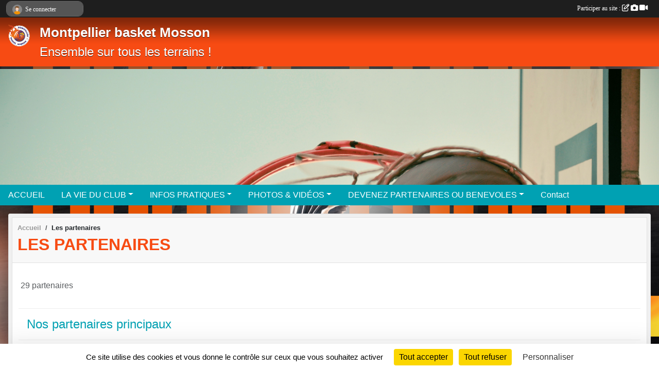

--- FILE ---
content_type: text/html; charset=UTF-8
request_url: https://www.montpellierbasketmosson.com/partenaires
body_size: 7579
content:
<!DOCTYPE html>
<html lang="fr" class="Arial uppercasable">
<head>
    <base href="https://www.montpellierbasketmosson.com/">
    <meta charset="utf-8">
    <meta http-equiv="Content-Type" content="text/html; charset=utf-8">
    <title>Les partenaires - Montpellier basket Mosson</title>
    <meta name="description" content="">
    <meta name="viewport" content="width=device-width, initial-scale=1, maximum-scale=1">
    <meta name="csrf-token" content="sRB4qndel6G8YxSei7uzCXsQRYep6F7qKnzAn5ap">
    <meta name="apple-itunes-app" content="app-id=890452369">

    <link rel="shortcut icon" type="image/png" href="/media/uploaded/sites/20296/association/627eb73765c7a_LogoBasketMossondtour.png">    
    <link rel="apple-touch-icon" sizes="152x152" href="/mu-152/20296/association/627eb73765c7a_LogoBasketMossondtour.png">
    <link rel="apple-touch-icon" sizes="180x180" href="/mu-180/20296/association/627eb73765c7a_LogoBasketMossondtour.png">
    <link rel="apple-touch-icon" sizes="167x167" href="/mu-167/20296/association/627eb73765c7a_LogoBasketMossondtour.png">
    <meta name="msapplication-TileImage" content="/mu-180/20296/association/627eb73765c7a_LogoBasketMossondtour.png">


    <link rel="manifest" href="/manifest.json">
    <meta name="apple-mobile-web-app-title" content="Montpellier basket Mosson">

 
    <meta property="og:image" content="https://www.montpellierbasketmosson.com/media/uploaded/sites/20296/association/627eb73765c7a_LogoBasketMossondtour.png">
    <meta property="og:title" content="Montpellier Basket Mosson">


    <link rel="alternate" type="application/rss+xml" title="Montpellier basket Mosson - Les news" href="/rss/news">
    <link rel="alternate" type="application/rss+xml" title="Montpellier basket Mosson - Les évènements" href="/rss/evenement">


<link type="text/css" rel="stylesheet" href="css/bootstrap.5.3.2/bootstrap.min.css">

<link type="text/css" rel="stylesheet" href="css/fontawesome-free-6.5.1-web/css/all.min.css">

<link type="text/css" rel="stylesheet" href="css/barre-noire.css">

<link type="text/css" rel="stylesheet" href="css/common.css">

<link type="text/css" rel="stylesheet" href="css/design-1.css">

<link type="text/css" rel="stylesheet" href="js/fancybox.5.0.36/fancybox.css">

<link type="text/css" rel="stylesheet" href="fonts/icons.css">

    <script src="js/bootstrap.5.3.2/bootstrap.bundle.min.js?tm=1736255796"></script>
    <script src="js/jquery-3.7.1.min.js?tm=1736255796"></script>
    <script src="js/advert.js?tm=1736255796"></script>

     <script src="/tarteaucitron/tarteaucitron.js"></script>
    <script src="/tarteaucitron/tarteaucitron-services.js"></script>
    <script>
        tarteaucitron.init({
            "privacyUrl": "", /* Privacy policy url */

            "hashtag": "#tarteaucitron", /* Open the panel with this hashtag */
            "cookieName": "tarteaucitron", /* Cookie name */

            "orientation": "bottom", //  "middle", /* Banner position (top - bottom) */

            "showAlertSmall": false, /* Show the small banner on bottom right */
            "cookieslist": false, /* Show the cookie list */

            "showIcon": false, /* Show cookie icon to manage cookies */
            "iconPosition": "BottomRight", /* BottomRight, BottomLeft, TopRight and TopLeft */

            "adblocker": false, /* Show a Warning if an adblocker is detected */

            "DenyAllCta" : true, /* Show the deny all button */
            "AcceptAllCta" : true, /* Show the accept all button when highPrivacy on */
            "highPrivacy": true, /* HIGHLY RECOMMANDED Disable auto consent */

            "handleBrowserDNTRequest": false, /* If Do Not Track == 1, disallow all */

            "removeCredit": true, /* Remove credit link */
            "moreInfoLink": true, /* Show more info link */
            "useExternalCss": false, /* If false, the tarteaucitron.css file will be loaded */

            "readmoreLink": "", /* Change the default readmore link */

            "mandatory": true, /* Show a message about mandatory cookies */
        });
        
    </script> 
</head>
<body class="colonne_widget_double partenaires bg-type-photo no-orientation fixed-footer users-rounded filters-select footer-with-partenaires"  style="--color1: rgb(247, 75, 19);--color2: rgb(0, 161, 179);--color1-light: rgba(247, 75, 19,0.05);--color1-declined: rgb(255,107,51);--color2-declined: rgb(32,193,211);--title-color: rgb(255, 255, 255);--color1-bkg-texte1: rgb(255,235,179);--color1-bkg-texte2: rgb(160,255,255);--background-color: rgb(255, 255, 255);--background-image-personnalisee: url(/media/uploaded/sites/20296/background/6912fc1c4eccf_BASKET.png);--logo-size: 50px;--title-px: 60;--title-size: 2em;--slogan-size: 1.5em;--title-size-coef1: 0,41666666666667;--title-size-coef2: 10;--color1r: 247;--color1g: 75;--color1b: 19;--max-width: 1400px;--bandeau-w: 100.256%;--bandeau-h: 100.256%;--bandeau-x: -0.256%;--bandeau-y: -0.256%;--bandeau-max-height: 245.614px;" >
        <div id="wrap">
    <div id="a2hs" class="bg-dark d-sm-none">
    <div class="container-fluid py-3 maxwidth">
        <div class="row">
            <div class="col-6 text-white">
                <img src="/images/common/mobile-app.png" class="img-thumbnail" style="max-width:30px">
                sportsregions
            </div>
            <div class="col-6 text-end">
                <a href="https://play.google.com/store/apps/details?id=com.initiatives.sportsregions&hl=fr_FR" class="btn btn-sm btn-success">Installer</a>
            </div>
        </div>
    </div>
</div>    <header id="header">
        <div class="fond">
            <div id="degrade"></div>
            <div class="container-fluid maxwidth">
                <div class="row">
                    <div class="col" id="logo">
                    
                            <a id="image_logo" href="https://www.montpellierbasketmosson.com" rel="home"><img src="/media/uploaded/sites/20296/association/627eb73765c7a_LogoBasketMossondtour.png" alt="Logo"></a>
                            
                        <div>
                                <p class="longueur_2"><a href="https://www.montpellierbasketmosson.com" rel="home">Montpellier basket Mosson</a></p>
      
                            <span class="slogan">Ensemble sur tous les terrains !</span>
                        </div>
                    </div>
                </div>
            </div>
        </div>
        
            <section class="container-fluid px-0 maxwidth">
            <div class="row g-0">
                <div class="bandeau col" id="conteneur_bandeau">
                    <a href="https://www.montpellierbasketmosson.com"  rel="home"  >
                        <img id="image_bandeau" src="/media/uploaded/sites/20296/bandeau/6912fc42d10a2_basket9.jpg" alt="Bandeau">
                    </a>
                </div>
            </div>
        </section>
            
            
        <section class="container-fluid px-0 maxwidth">
            <div class="row g-0">
                <div class="col">
                    <nav id="mainmenu" class="allow2lines">
                        <ul class="nav nav-pills">
            
    <li class="nav-item" id="menu_606280">
        <a class="nav-link " href="https://www.montpellierbasketmosson.com">ACCUEIL</a>
    </li>
            
    <li class="nav-item dropdown" id="menu_606282">
        <button class="nav-link dropdown-toggle " data-bs-toggle="dropdown" role="button" aria-haspopup="true" aria-expanded="false">LA VIE DU CLUB</button>
        <div class="dropdown-menu">
                            <a class="dropdown-item" href="https://www.montpellierbasketmosson.com/actualites-du-club" id="menu_606285">Les News</a>
                            <a class="dropdown-item" href="https://www.montpellierbasketmosson.com/resultats" id="menu_606284">Résultats</a>
                            <a class="dropdown-item" href="https://www.montpellierbasketmosson.com/evenements" id="menu_606283">Évènements</a>
                    </div>
    </li>
            
    <li class="nav-item dropdown" id="menu_606286">
        <button class="nav-link dropdown-toggle " data-bs-toggle="dropdown" role="button" aria-haspopup="true" aria-expanded="false">INFOS PRATIQUES</button>
        <div class="dropdown-menu">
                            <a class="dropdown-item" href="https://www.montpellierbasketmosson.com/ffbb/competitions" id="menu_724518">Compétitions FFBB</a>
                            <a class="dropdown-item" href="/en-savoir-plus/creneaux-144037" id="menu_700516">Créneaux</a>
                            <a class="dropdown-item" href="https://www.montpellierbasketmosson.com/documents" id="menu_606287">Documents</a>
                            <a class="dropdown-item" href="https://www.montpellierbasketmosson.com/organigramme-du-club" id="menu_606288">Organigramme</a>
                            <a class="dropdown-item" href="/en-savoir-plus/inscriptions-saison-2025-2026-128247" id="menu_633781">Tarifs et inscription</a>
                            <a class="dropdown-item" href="https://www.montpellierbasketmosson.com/equipes" id="menu_606298">Les équipes</a>
                    </div>
    </li>
            
    <li class="nav-item dropdown" id="menu_606289">
        <button class="nav-link dropdown-toggle " data-bs-toggle="dropdown" role="button" aria-haspopup="true" aria-expanded="false">PHOTOS &amp; VIDÉOS</button>
        <div class="dropdown-menu">
                            <a class="dropdown-item" href="https://www.montpellierbasketmosson.com/videos-du-club" id="menu_606290">Vidéos</a>
                            <a class="dropdown-item" href="https://www.montpellierbasketmosson.com/photos-du-club" id="menu_606291">Photos</a>
                    </div>
    </li>
            
    <li class="nav-item dropdown" id="menu_606292">
        <button class="nav-link dropdown-toggle " data-bs-toggle="dropdown" role="button" aria-haspopup="true" aria-expanded="false">DEVENEZ PARTENAIRES OU BENEVOLES</button>
        <div class="dropdown-menu">
                            <a class="dropdown-item" href="https://www.montpellierbasketmosson.com/partenaires" id="menu_606294">Partenaires</a>
                            <a class="dropdown-item" href="/en-savoir-plus/benevoles-144062" id="menu_700684">Bénévoles</a>
                    </div>
    </li>
            
    <li class="nav-item" id="menu_606299">
        <a class="nav-link " href="https://www.montpellierbasketmosson.com/contactez-nous">Contact</a>
    </li>
</ul>
<form action="#" method="post">
    <select class="form-control form-select" id="navigation-select" name="navigation-select">
        <option value="">Navigation</option>
    </select>
</form>                    </nav>
                </div>
            </div>
        </section>
    </header>
        <div class="container-fluid px-0 px-sm-3 px-xxl-0 pb-5 maxwidth   is_detail   " id="contenu">
                
<div class="row">
    <div class="col-lg-12" id="main-column">
    <section id="main">
        <div class="inner">
            <header id="content-header">
                        <nav aria-label="breadcrumb">
        <ol class="breadcrumb" itemscope itemtype="https://schema.org/BreadcrumbList">
                            <li class="breadcrumb-item " itemprop="itemListElement" itemscope itemtype="https://schema.org/ListItem"><meta itemprop="position" content="1"><a href="https://www.montpellierbasketmosson.com" itemprop="item"><span itemprop="name">Accueil</span></a></li>
                            <li class="breadcrumb-item " itemprop="itemListElement" itemscope itemtype="https://schema.org/ListItem"><meta itemprop="position" content="2"><span itemprop="name">Les partenaires</span></li>
                    </ol>
    </nav>
                            <h1 ><span>Les partenaires</span></h1>
                                        <hr class="leon">
</header>            <div class="content">
                                <div class="content  ">
                                        <div class="container-fluid px-0">
                                                <div class="row">
                            <div class="col-12">
                                <p class="text-muted my-3">29 partenaires</p>
                            </div>
                        </div>
                    </div>

                                            <section class="liste partenaires">
    <div class="container-fluid">
        <div class="row level2">
                                                
                                                                                                        <div class="col-12">
                                    <h2 class="subheader"><span>Nos partenaires principaux</span></h2>                                </div>
                                                                                                                                                <div class="col-12 px-0 element-inline  first">
    <div class="container-fluid px-0">
        <div class="row" itemscope itemtype="https://schema.org/SportsTeam">
            <div class="col-3 pe-0 col-sm-4 pe-sm-2">
                                    <a href="/partenaires/ville-de-montpellier-111908">
                        <img itemprop="image" src="/mub-460-291-ffffff/20296/partenaire/65228169bb104_MTP.png" class="img-thumbnail" alt="Ville de Montpellier">
                    </a>
                            </div>
            <div class="col-9 col-sm-8">
                <h2 itemprop="name"><a href="/partenaires/ville-de-montpellier-111908" itemprop="url">Ville de Montpellier</a></h2>
                                <ul class="buttons">
                    <li class="content-link"><a href="/partenaires/ville-de-montpellier-111908">Lire la suite</a></li>
                </ul>
            </div>
        </div>
    </div>
    
</div>
                                                                                                <div class="col-12 px-0 element-inline ">
    <div class="container-fluid px-0">
        <div class="row" itemscope itemtype="https://schema.org/SportsTeam">
            <div class="col-3 pe-0 col-sm-4 pe-sm-2">
                                    <a href="/partenaires/nicollin-111912">
                        <img itemprop="image" src="/mub-460-291-ffffff/20296/partenaire/652280b83fa5f_nicollin.jpg" class="img-thumbnail" alt="Nicollin">
                    </a>
                            </div>
            <div class="col-9 col-sm-8">
                <h2 itemprop="name"><a href="/partenaires/nicollin-111912" itemprop="url">Nicollin</a></h2>
                                    <p itemprop="description">Le Groupe NICOLLIN s&#039;est construit depuis 75 ans autour de valeurs simples : l&#039;humain et le sens du travail bien fait. Ainsi, grâce à son expérience et à ses valeurs, le Groupe NICOLLIN est devenu une entreprise de servi...</p>
                                <ul class="buttons">
                    <li class="content-link"><a href="/partenaires/nicollin-111912">Lire la suite</a></li>
                </ul>
            </div>
        </div>
    </div>
    
</div>
                                                                                                <div class="col-12 px-0 element-inline ">
    <div class="container-fluid px-0">
        <div class="row" itemscope itemtype="https://schema.org/SportsTeam">
            <div class="col-3 pe-0 col-sm-4 pe-sm-2">
                                    <a href="/partenaires/altemed-122845">
                        <img itemprop="image" src="/mub-460-291-ffffff/20296/partenaire/6522809a4aaa1_81FEB7D1169A424EA34A46C9554ACAF9.png" class="img-thumbnail" alt="Altémed">
                    </a>
                            </div>
            <div class="col-9 col-sm-8">
                <h2 itemprop="name"><a href="/partenaires/altemed-122845" itemprop="url">Altémed</a></h2>
                                <ul class="buttons">
                    <li class="content-link"><a href="/partenaires/altemed-122845">Lire la suite</a></li>
                </ul>
            </div>
        </div>
    </div>
    
</div>
                                                                                                <div class="col-12 px-0 element-inline ">
    <div class="container-fluid px-0">
        <div class="row" itemscope itemtype="https://schema.org/SportsTeam">
            <div class="col-3 pe-0 col-sm-4 pe-sm-2">
                                    <a href="/partenaires/les-jardins-de-la-castelle-156914">
                        <img itemprop="image" src="/mub-460-291-ffffff/20296/partenaire/6913005b42e5f_LogoLesJardinsdelaCastelle.png" class="img-thumbnail" alt="Les Jardins de la Castelle">
                    </a>
                            </div>
            <div class="col-9 col-sm-8">
                <h2 itemprop="name"><a href="/partenaires/les-jardins-de-la-castelle-156914" itemprop="url">Les Jardins de la Castelle</a></h2>
                                    <p itemprop="description">Partenaire prestation VIP. Restaurant, traiteur, événements</p>
                                <ul class="buttons">
                    <li class="content-link"><a href="/partenaires/les-jardins-de-la-castelle-156914">Lire la suite</a></li>
                </ul>
            </div>
        </div>
    </div>
    
</div>
                                                                                                <div class="col-12 px-0 element-inline ">
    <div class="container-fluid px-0">
        <div class="row" itemscope itemtype="https://schema.org/SportsTeam">
            <div class="col-3 pe-0 col-sm-4 pe-sm-2">
                                    <a href="/partenaires/carte-noire-131374">
                        <img itemprop="image" src="/mub-460-291-ffffff/20296/partenaire/65227f9d6bb53_images.png" class="img-thumbnail" alt="Carte noire">
                    </a>
                            </div>
            <div class="col-9 col-sm-8">
                <h2 itemprop="name"><a href="/partenaires/carte-noire-131374" itemprop="url">Carte noire</a></h2>
                                    <p itemprop="description">Notre partenaire prestation café buvette</p>
                                <ul class="buttons">
                    <li class="content-link"><a href="/partenaires/carte-noire-131374">Lire la suite</a></li>
                </ul>
            </div>
        </div>
    </div>
    
</div>
                                                                                                <div class="col-12 px-0 element-inline ">
    <div class="container-fluid px-0">
        <div class="row" itemscope itemtype="https://schema.org/SportsTeam">
            <div class="col-3 pe-0 col-sm-4 pe-sm-2">
                                    <a href="/partenaires/table-de-cana-130215">
                        <img itemprop="image" src="/mub-460-291-ffffff/20296/partenaire/64f879fe2919d_TABLEDECANAlogo0.png" class="img-thumbnail" alt="table de cana">
                    </a>
                            </div>
            <div class="col-9 col-sm-8">
                <h2 itemprop="name"><a href="/partenaires/table-de-cana-130215" itemprop="url">table de cana</a></h2>
                                <ul class="buttons">
                    <li class="content-link"><a href="/partenaires/table-de-cana-130215">Lire la suite</a></li>
                </ul>
            </div>
        </div>
    </div>
    
</div>
                                                                                                <div class="col-12 px-0 element-inline ">
    <div class="container-fluid px-0">
        <div class="row" itemscope itemtype="https://schema.org/SportsTeam">
            <div class="col-3 pe-0 col-sm-4 pe-sm-2">
                                    <a href="/partenaires/decor-34-130206">
                        <img itemprop="image" src="/mub-460-291-ffffff/20296/partenaire/64f877618730d_logo.png" class="img-thumbnail" alt="Décor 34">
                    </a>
                            </div>
            <div class="col-9 col-sm-8">
                <h2 itemprop="name"><a href="/partenaires/decor-34-130206" itemprop="url">Décor 34</a></h2>
                                <ul class="buttons">
                    <li class="content-link"><a href="/partenaires/decor-34-130206">Lire la suite</a></li>
                </ul>
            </div>
        </div>
    </div>
    
</div>
                                                                                                <div class="col-12 px-0 element-inline ">
    <div class="container-fluid px-0">
        <div class="row" itemscope itemtype="https://schema.org/SportsTeam">
            <div class="col-3 pe-0 col-sm-4 pe-sm-2">
                                    <a href="/partenaires/pro-sima-147620">
                        <img itemprop="image" src="/mub-460-291-ffffff/20296/partenaire/67a33bed2be72_PRSfondBlanc2.png" class="img-thumbnail" alt="PRO-SIMA">
                    </a>
                            </div>
            <div class="col-9 col-sm-8">
                <h2 itemprop="name"><a href="/partenaires/pro-sima-147620" itemprop="url">PRO-SIMA</a></h2>
                                    <p itemprop="description">Solutions technologiques sur Montpellier</p>
                                <ul class="buttons">
                    <li class="content-link"><a href="/partenaires/pro-sima-147620">Lire la suite</a></li>
                </ul>
            </div>
        </div>
    </div>
    
</div>
                                                                                                <div class="col-12 px-0 element-inline ">
    <div class="container-fluid px-0">
        <div class="row" itemscope itemtype="https://schema.org/SportsTeam">
            <div class="col-3 pe-0 col-sm-4 pe-sm-2">
                                    <a href="/partenaires/lemon-telecom-147621">
                        <img itemprop="image" src="/mub-460-291-ffffff/20296/partenaire/67a33c552e380_logolemon2019NEW23.png" class="img-thumbnail" alt="LEMON Telecom">
                    </a>
                            </div>
            <div class="col-9 col-sm-8">
                <h2 itemprop="name"><a href="/partenaires/lemon-telecom-147621" itemprop="url">LEMON Telecom</a></h2>
                                    <p itemprop="description">Fibre, xDSL, Voie sur IP, Forfait mobile Multi-site, Numéros spéciaux ou uniques...</p>
                                <ul class="buttons">
                    <li class="content-link"><a href="/partenaires/lemon-telecom-147621">Lire la suite</a></li>
                </ul>
            </div>
        </div>
    </div>
    
</div>
                                                                                                <div class="col-12 px-0 element-inline  last">
    <div class="container-fluid px-0">
        <div class="row" itemscope itemtype="https://schema.org/SportsTeam">
            <div class="col-3 pe-0 col-sm-4 pe-sm-2">
                                    <a href="/partenaires/la-maison-du-basket-156912">
                        <img itemprop="image" src="/mub-460-291-ffffff/20296/partenaire/6912fe79907ff_Basket5logo.png" class="img-thumbnail" alt="La maison du basket">
                    </a>
                            </div>
            <div class="col-9 col-sm-8">
                <h2 itemprop="name"><a href="/partenaires/la-maison-du-basket-156912" itemprop="url">La maison du basket</a></h2>
                                    <p itemprop="description">Partenaire équipementier de l&#039;Equipe de Nationale 2</p>
                                <ul class="buttons">
                    <li class="content-link"><a href="/partenaires/la-maison-du-basket-156912">Lire la suite</a></li>
                </ul>
            </div>
        </div>
    </div>
    
</div>
                                                                                                                                                </div>
    </div>
</section>                        <ul class="pagination justify-content-center">
        
                 
         
            
                                                <li class="page-item active"><span class="page-link">1</span></li>
                                                                <li class="page-item"><a class="page-link" href="https://www.montpellierbasketmosson.com/partenaires?page=2">2</a></li>
                                                                <li class="page-item"><a class="page-link" href="https://www.montpellierbasketmosson.com/partenaires?page=3">3</a></li>
                                            
                    <li class="page-item"><a class="page-link" aria-label="Next" href="https://www.montpellierbasketmosson.com/partenaires?page=2">»</a></li>
            </ul>
                                        
                </div>
            </div>
        </div>
    </section>
 
    </div>
</div>
    </div>
</div><footer id="footer"  class="with-partenaires" >
    <div class="container maxwidth">
        <div class="row partenaires">
        <div class="col-12 px-0">
            <div class="container-fluid">
                <div class="d-none d-sm-flex row background">
                    <div class="col">
                                                <h2>Les partenaires du club</h2>
                    </div>
                </div>
                <div class="d-none d-sm-flex row background pb-2 justify-content-center ">
                                        <div class="col-2 col-md-1 py-2 px-1 px-md-2 px-xl-3 part text-center ">
                        <a data-bs-toggle="tooltip" data-bs-placement="top" href="/partenaires/les-jardins-de-la-castelle-156914" title="Les Jardins de la Castelle">
                                                            <img class="img-fluid border" src="/mub-120-120-f3f3f3/20296/partenaire/6913005b42e5f_LogoLesJardinsdelaCastelle.png" alt="Les Jardins de la Castelle">
                                                    </a>
                    </div>
                                        <div class="col-2 col-md-1 py-2 px-1 px-md-2 px-xl-3 part text-center ">
                        <a data-bs-toggle="tooltip" data-bs-placement="top" href="/partenaires/altemed-122845" title="Altémed">
                                                            <img class="img-fluid border" src="/mub-120-120-f3f3f3/20296/partenaire/6522809a4aaa1_81FEB7D1169A424EA34A46C9554ACAF9.png" alt="Altémed">
                                                    </a>
                    </div>
                                        <div class="col-2 col-md-1 py-2 px-1 px-md-2 px-xl-3 part text-center ">
                        <a data-bs-toggle="tooltip" data-bs-placement="top" href="/partenaires/ville-de-montpellier-111908" title="Ville de Montpellier">
                                                            <img class="img-fluid border" src="/mub-120-120-f3f3f3/20296/partenaire/65228169bb104_MTP.png" alt="Ville de Montpellier">
                                                    </a>
                    </div>
                                        <div class="col-2 col-md-1 py-2 px-1 px-md-2 px-xl-3 part text-center ">
                        <a data-bs-toggle="tooltip" data-bs-placement="top" href="/partenaires/pro-sima-147620" title="PRO-SIMA">
                                                            <img class="img-fluid border" src="/mub-120-120-f3f3f3/20296/partenaire/67a33bed2be72_PRSfondBlanc2.png" alt="PRO-SIMA">
                                                    </a>
                    </div>
                                        <div class="col-2 col-md-1 py-2 px-1 px-md-2 px-xl-3 part text-center ">
                        <a data-bs-toggle="tooltip" data-bs-placement="top" href="/partenaires/veolia-117055" title="Véolia">
                                                            <img class="img-fluid border" src="/mub-120-120-f3f3f3/20296/partenaire/62f12a9b37fa9_RGBVEOLIAHD1.jpg" alt="Véolia">
                                                    </a>
                    </div>
                                        <div class="col-2 col-md-1 py-2 px-1 px-md-2 px-xl-3 part text-center ">
                        <a data-bs-toggle="tooltip" data-bs-placement="top" href="/partenaires/nicollin-111912" title="Nicollin">
                                                            <img class="img-fluid border" src="/mub-120-120-f3f3f3/20296/partenaire/652280b83fa5f_nicollin.jpg" alt="Nicollin">
                                                    </a>
                    </div>
                                        <div class="col-2 col-md-1 py-2 px-1 px-md-2 px-xl-3 part text-center ">
                        <a data-bs-toggle="tooltip" data-bs-placement="top" href="/partenaires/carte-noire-131374" title="Carte noire">
                                                            <img class="img-fluid border" src="/mub-120-120-f3f3f3/20296/partenaire/65227f9d6bb53_images.png" alt="Carte noire">
                                                    </a>
                    </div>
                                        <div class="col-2 col-md-1 py-2 px-1 px-md-2 px-xl-3 part text-center ">
                        <a data-bs-toggle="tooltip" data-bs-placement="top" href="/partenaires/decor-34-130206" title="Décor 34">
                                                            <img class="img-fluid border" src="/mub-120-120-f3f3f3/20296/partenaire/64f877618730d_logo.png" alt="Décor 34">
                                                    </a>
                    </div>
                                        <div class="col-2 col-md-1 py-2 px-1 px-md-2 px-xl-3 part text-center ">
                        <a data-bs-toggle="tooltip" data-bs-placement="top" href="/partenaires/lemon-telecom-147621" title="LEMON Telecom">
                                                            <img class="img-fluid border" src="/mub-120-120-f3f3f3/20296/partenaire/67a33c552e380_logolemon2019NEW23.png" alt="LEMON Telecom">
                                                    </a>
                    </div>
                                        <div class="col-2 col-md-1 py-2 px-1 px-md-2 px-xl-3 part text-center ">
                        <a data-bs-toggle="tooltip" data-bs-placement="top" href="/partenaires/la-region-occitanie-111910" title="La région Occitanie">
                                                            <img class="img-fluid border" src="/mub-120-120-f3f3f3/20296/partenaire/652281598ab31_logooccitanie.jpg" alt="La région Occitanie">
                                                    </a>
                    </div>
                                        <div class="col-2 col-md-1 py-2 px-1 px-md-2 px-xl-3 part text-center ">
                        <a data-bs-toggle="tooltip" data-bs-placement="top" href="/partenaires/fdi-147616" title="FDI">
                                                            <img class="img-fluid border" src="/mub-120-120-f3f3f3/20296/partenaire/67a3399f5c5e6_tlchargement1.png" alt="FDI">
                                                    </a>
                    </div>
                                        <div class="col-2 col-md-1 py-2 px-1 px-md-2 px-xl-3 part text-center ">
                        <a data-bs-toggle="tooltip" data-bs-placement="top" href="/partenaires/la-maison-du-basket-156912" title="La maison du basket">
                                                            <img class="img-fluid border" src="/mub-120-120-f3f3f3/20296/partenaire/6912fe79907ff_Basket5logo.png" alt="La maison du basket">
                                                    </a>
                    </div>
                                        <div class="col-2 col-md-1 py-2 px-1 px-md-2 px-xl-3 part text-center ">
                        <a data-bs-toggle="tooltip" data-bs-placement="top" href="/partenaires/table-de-cana-130215" title="table de cana">
                                                            <img class="img-fluid border" src="/mub-120-120-f3f3f3/20296/partenaire/64f879fe2919d_TABLEDECANAlogo0.png" alt="table de cana">
                                                    </a>
                    </div>
                                        <div class="col-2 col-md-1 py-2 px-1 px-md-2 px-xl-3 part text-center ">
                        <a data-bs-toggle="tooltip" data-bs-placement="top" href="/partenaires/oc-sante-157174" title="OC-Santé">
                                                            <img class="img-fluid border" src="/mub-120-120-f3f3f3/20296/partenaire/691e0949486cc_logoocsante1.png" alt="OC-Santé">
                                                    </a>
                    </div>
                                        <div class="col-2 col-md-1 py-2 px-1 px-md-2 px-xl-3 part text-center ">
                        <a data-bs-toggle="tooltip" data-bs-placement="top" href="/partenaires/radio-one-1-156916" title="Radio One 1">
                                                            <img class="img-fluid border" src="/mub-120-120-f3f3f3/20296/partenaire/691301bf12552_radioone.png" alt="Radio One 1">
                                                    </a>
                    </div>
                                        <div class="col-2 col-md-1 py-2 px-1 px-md-2 px-xl-3 part text-center ">
                        <a data-bs-toggle="tooltip" data-bs-placement="top" href="/partenaires/la-belle-souad-156915" title="La Belle Souad">
                                                            <img class="img-fluid border" src="/mub-120-120-f3f3f3/20296/partenaire/691300a13f376_labellesouad.jpeg" alt="La Belle Souad">
                                                    </a>
                    </div>
                                        <div class="col-2 col-md-1 py-2 px-1 px-md-2 px-xl-3 part text-center ">
                        <a data-bs-toggle="tooltip" data-bs-placement="top" href="/partenaires/groupama-130202" title="Groupama ">
                                                            <img class="img-fluid border" src="/mub-120-120-f3f3f3/20296/partenaire/64f875cccc665_logogroupama.jpg" alt="Groupama ">
                                                    </a>
                    </div>
                                        <div class="col-2 col-md-1 py-2 px-1 px-md-2 px-xl-3 part text-center ">
                        <a data-bs-toggle="tooltip" data-bs-placement="top" href="/partenaires/start-go-156913" title="Start &amp; Go">
                                                            <img class="img-fluid border" src="/mub-120-120-f3f3f3/20296/partenaire/6912ff9de52e3_Logo.png" alt="Start &amp; Go">
                                                    </a>
                    </div>
                                        <div class="col-2 col-md-1 py-2 px-1 px-md-2 px-xl-3 part text-center ">
                        <a data-bs-toggle="tooltip" data-bs-placement="top" href="/partenaires/la-courbe-verte-130203" title="La courbe verte">
                                                            <img class="img-fluid border" src="/mub-120-120-f3f3f3/20296/partenaire/64f875fb5068a_lacourbevertelogo280x280150x150.png" alt="La courbe verte">
                                                    </a>
                    </div>
                                        <div class="col-2 col-md-1 py-2 px-1 px-md-2 px-xl-3 part text-center ">
                        <a data-bs-toggle="tooltip" data-bs-placement="top" href="/partenaires/agence-nationale-du-sport-141938" title="Agence Nationale du Sport">
                                                            <img class="img-fluid border" src="/mub-120-120-f3f3f3/20296/partenaire/66dafc4e8f263_anslogorvbx2.png" alt="Agence Nationale du Sport">
                                                    </a>
                    </div>
                                        <div class="col-2 col-md-1 py-2 px-1 px-md-2 px-xl-3 part text-center ">
                        <a data-bs-toggle="tooltip" data-bs-placement="top" href="/partenaires/herault-sport-111911" title="Herault sport">
                                                            <img class="img-fluid border" src="/mub-120-120-f3f3f3/20296/partenaire/627ec6ff5e6ac_HeraultSport.png" alt="Herault sport">
                                                    </a>
                    </div>
                                        <div class="col-2 col-md-1 py-2 px-1 px-md-2 px-xl-3 part text-center ">
                        <a data-bs-toggle="tooltip" data-bs-placement="top" href="/partenaires/ligue-occitanie-basket-117052" title="Ligue Occitanie Basket">
                                                            <img class="img-fluid border" src="/mub-120-120-f3f3f3/20296/partenaire/62f1295bb6fd8_ligueoccitaniebasket.jpeg" alt="Ligue Occitanie Basket">
                                                    </a>
                    </div>
                                        <div class="col-2 col-md-1 py-2 px-1 px-md-2 px-xl-3 part text-center ">
                        <a data-bs-toggle="tooltip" data-bs-placement="top" href="/partenaires/groupe-jtrial-143868" title="GROUPE J.TRIAL">
                                                            <img class="img-fluid border" src="/mub-120-120-f3f3f3/20296/partenaire/670fd81db9a30_LOGOGROUPETRIAL01.png" alt="GROUPE J.TRIAL">
                                                    </a>
                    </div>
                                        <div class="col-2 col-md-1 py-2 px-1 px-md-2 px-xl-3 part text-center ">
                        <a data-bs-toggle="tooltip" data-bs-placement="top" href="/partenaires/metropole-montpellier-3m-130199" title="Métropole Montpellier 3M">
                                                            <img class="img-fluid border" src="/mub-120-120-f3f3f3/20296/partenaire/64f8757bbc56b_LogoMontpellierMditerraneMtropole.svg.png" alt="Métropole Montpellier 3M">
                                                    </a>
                    </div>
                                        <div class="col-2 col-md-1 py-2 px-1 px-md-2 px-xl-3 part text-center ">
                        <a data-bs-toggle="tooltip" data-bs-placement="top" href="/partenaires/ffbb-117054" title="FFBB">
                                                            <img class="img-fluid border" src="/mub-120-120-f3f3f3/20296/partenaire/62f12a0ddbb6a_logoFFBB.png" alt="FFBB">
                                                    </a>
                    </div>
                                        <div class="col-2 col-md-1 py-2 px-1 px-md-2 px-xl-3 part text-center ">
                        <a data-bs-toggle="tooltip" data-bs-placement="top" href="/partenaires/bs-transport-111907" title="BS Transport">
                                                            <img class="img-fluid border" src="/mub-120-120-f3f3f3/20296/partenaire/627ec6202f04f_BStransports1.png" alt="BS Transport">
                                                    </a>
                    </div>
                                        <div class="col-2 col-md-1 py-2 px-1 px-md-2 px-xl-3 part text-center ">
                        <a data-bs-toggle="tooltip" data-bs-placement="top" href="/partenaires/herault-departement-130198" title="Hérault département ">
                                                            <img class="img-fluid border" src="/mub-120-120-f3f3f3/20296/partenaire/64f87550f0b32_Hraultlogo.png" alt="Hérault département ">
                                                    </a>
                    </div>
                                        <div class="col-2 col-md-1 py-2 px-1 px-md-2 px-xl-3 part text-center ">
                        <a data-bs-toggle="tooltip" data-bs-placement="top" href="/partenaires/evea-142729" title="EVEA">
                                                            <img class="img-fluid border" src="/mub-120-120-f3f3f3/20296/partenaire/66eecd38034f8_logoevea.png" alt="EVEA">
                                                    </a>
                    </div>
                                        <div class="col-2 col-md-1 py-2 px-1 px-md-2 px-xl-3 part text-center  last ">
                        <a data-bs-toggle="tooltip" data-bs-placement="top" href="/partenaires/comite-basket-34-117053" title="Comité Basket 34">
                                                            <img class="img-fluid border" src="/mub-120-120-f3f3f3/20296/partenaire/62f129af00790_logoCD34vecto.png" alt="Comité Basket 34">
                                                    </a>
                    </div>
                                    </div>
            </div>
        </div>
    </div>
        <div class="row py-3">
            <div class="col-md-3 col-lg-3 col-xl-3 col-xxl-3 pt-3 pb-1 text-center">
                <nav id="copyright"><a href="https://www.sportsregions.fr/inscription" title="Conception de site de club de Basketball" rel="friend" class="tag_acces_outil_footer_07A"><strong>Sports<em>regions</em></strong></a></nav>                <div id="visites">
                    <i class="fa fa-bar-chart"></i>
                <span id="nb-visites">Chargement des </span> visites
    </div>
<div id="stats_analyser"></div>            </div>
            <div class="col-md-4 col-lg-4 col-xl-4 col-xxl-3 pt-3 pb-1 px-0 text-center">
                <div id="footer-apps">
            <a href="https://play.google.com/store/apps/details?id=com.initiatives.sportsregions&amp;hl=fr_FR"  title="Télécharger l'application Android dans le Play Store"><img src="/images/common/badge-playstore-fr.svg" alt="Télécharger l'application Android dans le play Store"></a>
                <a href="https://itunes.apple.com/fr/app/sportsregions/id890452369" title="Télécharger l'application iPhone dans l\'App Store"><img src="/images/common/badge-appstore-fr.svg" alt="Télécharger l'application iPhone dans l'App Store"></a>
    </div>            </div>
            <div class="col-md-5 col-lg-5 col-xl-4 col-xxl-5 pt-3 pb-1 text-center">
                <nav id="cookies">
    <ul>
        <li><a href="https://www.sportsregions.fr/charte-cookies" class="informations-legales">Charte cookies</a></li>
                <li><a href="javascript:void(0);" onclick="tarteaucitron.userInterface.openPanel();" class="informations-legales">Gestion des cookies</a></li>
            </ul>
</nav>                <nav id="legal">
    <ul>
        <li><a href="https://www.montpellierbasketmosson.com/informations-legales" class="informations-legales">Informations légales</a></li>
        <li><a href="https://www.sportsregions.fr/signaler-un-contenu-inapproprie?k=411927616">Signaler un contenu inapproprié</a></li>
    </ul>
</nav>            </div>
            <div class="col-xl-1 col-xxl-1 text-center pt-3 pb-1 px-0 rss d-none d-xl-block">
                <div class="rss">
    <a href="https://www.montpellierbasketmosson.com/rss/news" data-bs-toggle="tooltip" data-bs-placement="top" title="Flux rss des actualités"><i class="fa fa-rss"></i></a>
    <a href="https://www.montpellierbasketmosson.com/rss/evenement" data-bs-toggle="tooltip" data-bs-placement="top" title="Flux rss des évènements"><i class="fa fa-rss"></i></a>
</div>            </div>
        </div>
    </div>
</footer>        <div id="log_bar">
    <div class="container-fluid maxwidth">
        <div class="row" id="barre_noire">
            <div class="col">
                <div id="informations_utilisateur" class="not-connected">
                    <div id="lien_user" class="hilight">
                        <a href="https://www.montpellierbasketmosson.com/se-connecter" id="lien_user_lien">
                        <img id="avatar" class="img-fluid rounded-circle" src="/images/common/boxed-item-membre.svg" alt="avatar"><span class="label">Se connecter</span>
                        </a>
                    </div>
                    <input type="hidden" name="login_sv_email" value="">
                    <input type="hidden" name="login_sv_mode" value="">
                    <input type="hidden" name="login_sv_message" value="">
                    <div id="popup_login"><div id="popup_login_modal" class="modal fade" tabindex="-1" role="dialog" style="display:none"></div></div>
                </div>
            </div>
            <div class="col">
                <div id="participate">
                    <a href="https://www.montpellierbasketmosson.com/se-connecter" title="Se connecter pour rédiger une news">
                        Participer au site :
                    
                        <i class="far fa-edit"></i>
        
                        <i class="fas fa-camera"></i>
        
                        <i class="fas fa-video"></i>
                    </a>
                </div>
                            </div>
        </div>
    </div>
</div>
<div id="mobile_login_bar">
    <div class="container-fluid maxwidth">
        <div class="row">
            <div class="col-7 text-right">
                Envie de participer ?
            </div>
            <div class="col-5 text-center">
                <a href="https://www.montpellierbasketmosson.com/se-connecter" id="lien_user_lien_mobile" class="btn btn-sm btn-primary">Connexion</a>
            </div>
        </div>
    </div>
</div>        <div id="fb-root"></div>
    <div id="confirmPop" class="modal" style="display:none"></div>
    <div id="multi_modal" class="modal fade" tabindex="-1" role="dialog" style="display:none"></div>
    <script>
    var page_courante = "/partenaires";
    var association_id = 20296;
    var auto_open_login = 0;
    var termes_recherche = "";
    var popup_login_mode = null;
    var popup_login_identifiant = null;
    var popup_login_autoopen = 0;
    </script>
        
        <script src="js/confirm-message-pop.js"></script>
    
        <script src="js/common.js"></script>
    
        <script src="js/design-1.js"></script>
    
        <script src="js/fancybox.5.0.36/fancybox.umd.js"></script>
    
        <script src="js/formulaire.js"></script>
    
        <script src="js/reservations.js"></script>
    
        <script src="js/controle-honorabilite.js"></script>
    
        <script src="js/login.js"></script>
         <script>
        (tarteaucitron.job = tarteaucitron.job || []).push("openstreetmap_sportsregions");
    
    (tarteaucitron.job = tarteaucitron.job || []).push("facebooklikebox");

    (tarteaucitron.job = tarteaucitron.job || []).push("dailymotion");

    (tarteaucitron.job = tarteaucitron.job || []).push("vimeo");

    (tarteaucitron.job = tarteaucitron.job || []).push("facebook_video_sportsregions");

    
    
    </script> </body>
</html>

--- FILE ---
content_type: text/html; charset=UTF-8
request_url: https://www.montpellierbasketmosson.com/mub-120-120-f3f3f3/20296/partenaire/62f12a9b37fa9_RGBVEOLIAHD1.jpg
body_size: 3964
content:
���� JFIF  ` `  �� ;CREATOR: gd-jpeg v1.0 (using IJG JPEG v80), quality = 90
�� C 


�� C		��  x x ��           	
�� �   } !1AQa"q2���#B��R��$3br�	
%&'()*456789:CDEFGHIJSTUVWXYZcdefghijstuvwxyz���������������������������������������������������������������������������        	
�� �  w !1AQaq"2�B����	#3R�br�
$4�%�&'()*56789:CDEFGHIJSTUVWXYZcdefghijstuvwxyz��������������������������������������������������������������������������   ? �3��
 ( ��
 ( ��
 ( ��
 ( ��
 ( ��
 ( ��
 ( ��
 ( ��
 ( ��
 ( ��
 ( ��
 ( ��
 ( ��
 ( ��
 (� �I� ����� ^��� =���� �_��� � ����� M���� �?��� � ����� M���� �?��� � ������;� נ�+��� ��z ?���;� נ�+��� ��z ?���;� נ�+��� ��z ?���;� נ�+��� ��z �� 3@� 3@h � �� .h3@� L�� 3@hx���J�o��Wĺ��3N��+/,ݕwfb�½xa�J�G�=l�,��8�Y~7�Q�~��%v���^о"~��T^-�7��o xV�y�W��30��hܖ{��h� �6��Ч��c��M�h�Gnퟩf����k<�/�����*�\���S��z]�}5ܿ⯅?��x��׎��If�i�5�۟��z��$R�7����"��������o�'{�=�ɀϲ,���g�tT�Uh�f���Q�2]��kfzW�o��G�χ�>)ҁ�I	���F��θ��� �Rq^�mZ5ٟļ=���yv'V���ҋٯɮ�4vv���n.,������HIFA�vFQ��]Ϝ�F�	rV���՟�6V���k8������*�#�.r?��*z�T*�(5����}JG���1���n����=���c9ϵG��{s+��?���Oi�e˽�]����>.м#O��Z~��$���@�}r��Zt��I/W`�����N:2��H���	��#�|Mb/t}N�U�'h��I�Ϧ�$S�HU\Вk�S<V���T�N]��_���6:���l�w1]۶B���ヂ*�%%x��
�jP��X���Y� �����f�15�j�ĀȪz���s+��Ptj*j���z^�_��ͪY[��g-��L	���Q$�u*���==(r�|��ThU�7V0n+wge��E�� ���� |�� ����%�[M�[����"��>��?+帉�`�_̯�3��J\G9T�R���4���z��5���]����YǪ�[�V�kj���8��3a�_��z1����U5t����p|3[5��dx��JU'����+���i�~���g�{��vV��u���l�E�#�$2)nB�q�����2��p�E�f����5�%�9�2�$�UR1�t����������n�� �xk-�j�&�F�C�T���20�dk�@�DY�
��z|����5���0�G)�Wz���'ߕC���H|;�+O���O���_��c/��8�ڦeV&�;�d��=iS��Z��	.h���>H����!�q�}q4��U}y[^���_���Ɨ�?�?���> K4�x��������;9��{�� v`;W�\>Y<K��_�� ?���W�g<s��"���`�c�s�W���z����9��G�_g�s�9{Go��	.	(M�P���N ���� �>��� ���#αS�帆;M{%M�� ����7~���}�=#�g��U�ue��T��4���CA��� F3)=H5��1���.n]{}���&o��p�ek&����)�:I�^���w�Rؗ����۶x:�������lH�)J�Bt^bB=<� �8G	��T4�������<^*��y,�5�=jR����qO^�I߿*���?���?��9+��=>X뫇��� ����?�R�� N��ȋ��o�v|f�i8�Ѭ���TAjI'���v��� *��y�\�<��v�T� Ҫ-��⶟�?x������F��Z�n=�$�dcpdb2:J0r+���Z���v�d�W�W����eY|�/�p�L3��)�j��T�����W��mf~�x+�v>;��-1��jv��D{����v ��4jƽ8Ն�\�*̲��V6��:rq'���y8� 8��4(�����N����X�LP_E��Q��U!���X��#�q����Q��>�����;��̰��=WF��?U�=z�:��?e;s��Ɣ�����) ��{�2�X`�r)V������# W�sx�J��x>���>��V<-ǵ(f�Z��N�8��k��v�kD�s'�~*����o�� �kᘾI��-�8�%��]\9=I$�ʧ���T��q��C��g~?�\9�T�,޷5w�si������E�}o�g����:��'�[m&K�Niޣv�,� !s�� (��p	5�]�X

��v����3⊜Y���-4�a�]��m��d7����O��Do��iR;�%��ȍ�ѹeo��0Gb2h�e�q�����o�|/�y�	{e�Qj�WRM���՚�W����� �|c໯	�tS��l֋��f�}ҥT�:+���jN�׺���X��c��5Z/��}^��{������-�q��'�w�;m6�T�(kc�U�����zW�K)TZ�4�Nm=6���w�3���[��I�����v��~m�������1�5�񦓮�^
�k� �SЮf�  	T��Q�3�g8�#,�Z����'�=�O?'�|^Y�� d�S�ᓺ�E~W����V���k���_��B�Y�MK��j���|Y���q�ks�f	�Șh�W��@�U�2�xY��NS}^�A�X��O.�(P�SwT�+�}ޯ�����5'�o��ڶ�y��������w���������������y=8�ʍI�=md{K�lmj4�f8<>&P\�Ui�J˻���ާC������c[֭�?�i7��4Y��8ɏ1�3�c%����,���V�3��Om�Zi�ǑG�q�p�����f�E5-dܤ��-��V�^�׆>x'¿!�d:-�ޔ��Z<�q#�L��{3�q,�#����`0���
7V���n;�3|~f�i�q�䤔[QV��Wz+-�~�/|�Sa�_�p�_J�uGM�i%�:���B�wF�ŏ#9c�^/c�]�^"ϫq.=�8�q�I$�"i;iwv�����b�O�
 Z C���T ¨ v��.hd�� 3@4 f�h � �4 �S�R/��( �ԋ���
 ?�"���B��H��� ���R/��( �ԋ���
 ?�"���B��H��� ���R/��( �ԋ���
 ?�"���B��H��� ���R/��( �ԋ���
 ?�"���B�3( ��
 ( ��
 ( ��
 ( ��
 ( ��
 ( ��
 ( ��
 ( ��
 ( ��
 ( ��
 ( ��
 ( ��
 ( ��
 ( ��
 ( ��
 ��

--- FILE ---
content_type: text/html; charset=UTF-8
request_url: https://www.montpellierbasketmosson.com/mub-120-120-f3f3f3/20296/partenaire/691300a13f376_labellesouad.jpeg
body_size: 3593
content:
���� JFIF  ` `  �� ;CREATOR: gd-jpeg v1.0 (using IJG JPEG v80), quality = 90
�� C 


�� C		��  x x ��           	
�� �   } !1AQa"q2���#B��R��$3br�	
%&'()*456789:CDEFGHIJSTUVWXYZcdefghijstuvwxyz���������������������������������������������������������������������������        	
�� �  w !1AQaq"2�B����	#3R�br�
$4�%�&'()*56789:CDEFGHIJSTUVWXYZcdefghijstuvwxyz��������������������������������������������������������������������������   ? �R��
 ( ��
 ;PP@  P@ -  P@h ��Ҁ���
 Z J (h �� 9��
 ( ��
 ( ��
 ( �ր
 ? ? ?�Z ( ��ƀƀƀƀƀƀƀ
 ( ����
 ( ��
 ( ��
 (���Z��R��̖��.��U�;#ZT�Zj�5v�
��GJ�!I��(j����F�y��O5�X��߯j��S�*���U�ڥ��];^��vu�����,o�_L����Q�
��m�"���&$2^��yQ\m��y8�❘�odN9� <
 �s�i�W1��_[�<��I��<�(����iT�\���B�Z� ��  ;�P� �����5Եm'N`v��d2G�� ���	�"�S��A�:U+-�K�� 5�7�γ8�s�8���H��?����5��>t�0��EVX�=y�Mt�Z�l��9򪑃�c+mwd߫M���Vz��4�줎[�_2Y䍁)F]�G�����{T$���4c:Xz���������� %���ٰ����y�����ǂ�d?f����s� ,`b����y��E�Z��5N�*���>ʭjxL������ ���?�r���
���O�9�sy���f��cs\�q,�F�A�wS�1��e^���'5y�m�v�w�ӭ�4��Ηoe-�Yİ�1/���,�X����97{�<EiMM��m���������?ր��緭 r������mNY�Y�z�f��I����c]��h������O�ъ��S����V:�z�9�H�o�5{�r�����
7���?�U�H�vU\�)ý��z/�� 3;^��x��K�(h��.@�ʎ�6�1��Yp8�4�&t��*�yW���J���;'���t�Q5d�x��Q�Ь��ی��#ꦲ��<���+)n��/��Z��W��$�&�l��)mgi�O4��'F���䆭�5N���z�Z��a\��R���]�W�鮖Mj�Ӽ7ᛋ�+u���M�W +�0pXvl q��1�IT�䔞�t�U�5�j?vZ5���73�|I}c��\]��Gk-3O�d��Y��.	�
3V�8�/6�ᆧVT��֩sN^O[|������&���t,��uI��[eE(3ݤw�S�l�%~ެ�r�麵������m����JԗY��Dh�����<������5�%��|�Jn��$���y6p����-�S��Qm	p�8 ��_�`}�G�7{��mGG'6�d����j�,�KR��O[%�'�i��kh�D��d�Âs� 98��97c5�����]�[�� �}�_H��ݴ�^��h�hUH�*$��I&6.F{�]�ٮWsӭ�JQ�>k�������&�'��-��&�ص��/p��	g�/ 䞀����
jcA�5.��T�����ZO].����z�u�O��Z�k����(Ö�<����3�s�<:T�w���<5&�^�7tum�����tx<=�Y���m�X�=NS�z�5�99���<�F"x�ҭ=��_��Q��TO����0J���t-j�H����.~�|�[ƥ�v��!Trq���m(�KN��^��W�`���~��j� ��`����A�Z�c*ᣝ��������R�r�L�{)�%�|��ۆ�+;d��cP�chP: *��攜����9{-r�N�u��˕G��ʅ>􎱢G'_��l�䢒=ЫR�8�7I]�Wow��,��M�-$Y�0Ȳ��m����I^���ppI�3������E�����u׫{i�]�Z��Y���yz��-�)3� �|����U�����a�թ�;��OW�[_�.��=c@��`�$��b2����0�����_Չ�W�J��NVW����~�V�` 1Xi��kmm*YYF.5F�F8Hצ�#����;��c}^�M**Qu*;E}��^���-d�5M]�7�p�q��am̃�S-�� <�&�=N�eV��åe�v���w�߭���lm�6E�5Fb�B�	�s�\�7oS�r�w�WO�4�1\[ZE�,�/$���C�*�7-٤�ի�ɳ[�敧f%��kk,�p�(�HE��+���5�g'{��}Mj���I7��~�[XP��Ք�mQ��xO�C���(�*�@�3���W)�[�z����$�4@� yh���ǤCp�+��\KpL��ر�U)s֬�4ڵ�_r��i��7�ˎ��G���?��0!��K��:[Y\b��NH+�����[��v��9-�� ���uڡc�7� a�P��%�ɹIݱ_Z��vW��VRT��Aӯ����� ��-J�C�$���Kh]Aq����N�(��9�NvU,��Ǡ�|��cx��k{������u�D�ƪ�� U j�s�����ŤF#4I)�Ĉ\��B=&�mlR��~Wk�R$( ��( ��8��K�vkϝ��I������� X�;t�&�Ꮗ�.�������e��b@Y�n9f8d� ���>д;�=��E P�2��8'.>��� ��~����$Yf�����س1,���9�W���_����9�]���K�2�?��J!� v�>� P@  P@@  P@���
 ( ��
 ( �������
 ? J ( ��
 ( ��
 _
 ( ��@	@  P@  P@@  P@���
 ( ��
 ��

--- FILE ---
content_type: text/html; charset=UTF-8
request_url: https://www.montpellierbasketmosson.com/visites
body_size: 5
content:
68290